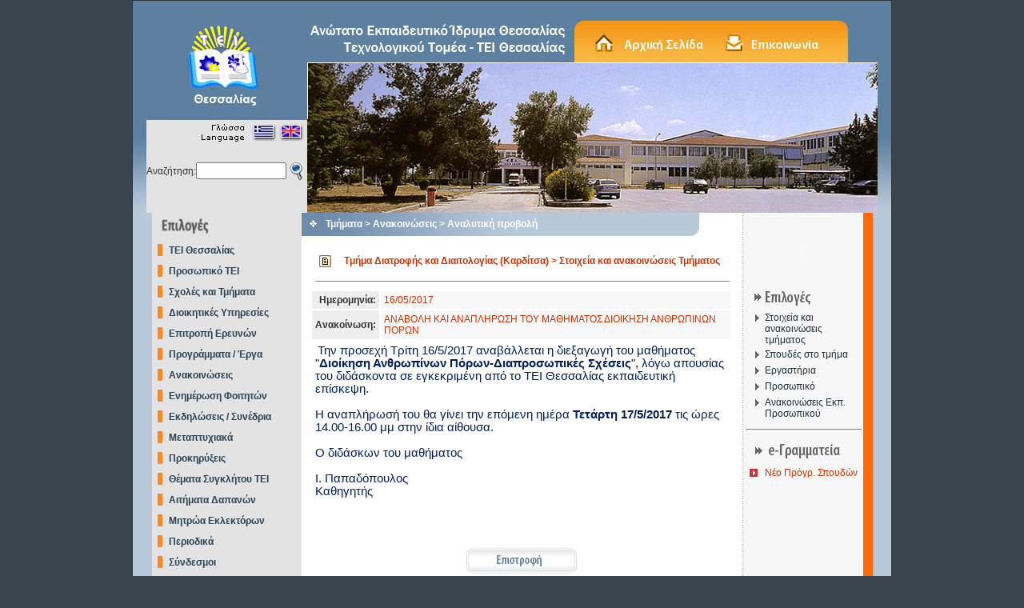

--- FILE ---
content_type: text/html; charset=UTF-8
request_url: http://majestix.teilar.gr/tmimata/news_detail.php?tid=&nid=9124
body_size: 5320
content:
<!DOCTYPE HTML PUBLIC "-//W3C//DTD HTML 4.01 Transitional//EN">
<html><!-- InstanceBegin template="/Templates/main_gr.dwt" codeOutsideHTMLIsLocked="false" -->
<head>
<!-- InstanceBeginEditable name="doctitle" -->
<title>ΤΕΙ Θεσσαλίας</title>
<!-- InstanceEndEditable -->
<meta http-equiv="Content-Type" content="text/html; charset=utf-8">
<link href="../tei.css" rel="stylesheet" type="text/css">
<!-- InstanceBeginEditable name="head" --><!-- InstanceEndEditable -->
</head>

<body bgcolor="#39444F" leftmargin="0" topmargin="0" marginwidth="0" marginheight="0">
<table width="100%" border="0" cellspacing="0" cellpadding="0">
  <tr>
    <td height="220" valign="top"><table width="950" border="0" align="center" cellpadding="0" cellspacing="0" class="LinePUp">
      <tr>
        <td height="18" valign="top" background="../images/back1.jpg" bgcolor="#999999">&nbsp;</td>
      </tr>
      <tr>
        <td height="247" valign="top" background="../images/back1.jpg" bgcolor="#999999"><div align="left">
          <table width="900" border="0" align="center" cellpadding="0" cellspacing="0" bgcolor="#FFFFFF">
            <tr>
              <td width="188" height="247" valign="top" bgcolor="#E3E3E3"><div align="center">
                <table width="188" border="0" align="left" cellpadding="0" cellspacing="0">
                  <tr>
                    <td height="131" bgcolor="#5E80A0"><div align="center"><img src="../images/logo.jpg" width="100" height="119"></div></td>
                  </tr>
                  <tr>
                    <td height="50" valign="top"><div align="right"><img src="../images/lang.jpg" width="167" height="33" border="0" usemap="#LMap"></div></td>
                  </tr>
                  <tr>
                    <td><form name="sform" method="post" action="../search.php">
                    <table width="96%" border="0" align="center" cellpadding="0" cellspacing="0">
                      <tr>
                        <td width="31%" class="BlackText">Αναζήτηση:</td>
                        <td width="53%" valign="middle"><input name="q" type="text" id="q" size="12" maxlength="255" value="">
                        </td>
                        <td width="16%" height="28"><div align="center"><img src="../images/zoom.jpg" width="26" height="28" onclick="javascript:document.forms['sform'].submit();"></div></td>
                      </tr>
                    </table>
                    </form></td>
                  </tr>
                  <tr>
                    <td>&nbsp;</td>
                  </tr>
                </table>
                </div>
                </td>
              <td width="712" valign="top"><table width="100%" border="0" cellspacing="0" cellpadding="0">
                <tr>
                  <td height="59" valign="top" bgcolor="#5E80A0"><div align="right"><img src="../images/tei_title.jpg" width="713" height="59" border="0" usemap="#Map"></div></td>
                </tr>
                <tr>
                  <td><img src="../images/ban1.jpg" width="713" height="188"></td>
                </tr>
              </table></td>
              </tr>
          </table>
        </div></td>
      </tr>
    </table></td>
  </tr>
  <tr>
    <td valign="top"><div align="center">
      <table width="950" border="0" align="center" cellpadding="0" cellspacing="0" class="LinePDown">
        <tr>
          <td height="20" valign="top" bgcolor="#B7C8D9"><table width="901" border="0" align="center" cellpadding="0" cellspacing="0">
            <tr>
              <td width="187" valign="top" bgcolor="#E3E3E3"><div align="left">
                <table width="100%" border="0" cellspacing="0" cellpadding="0">
                  <tr>
                    <td><img src="../images/tit_domi.jpg" width="121" height="34"></td>
                  </tr>
                   <tr>
                    <td valign="top">			<table width="100%" border="0" cellspacing="0" cellpadding="0">
                      <tr>
                        <td width="11%" height="26"><div align="center"><img src="/images/arrow_m1.gif" width="6" height="15"></div>
                        </td>
                        <td width="89%" height="26" class="Menu1"><a href="/tei_larissas/tei_gen.php" target="_self" class="Menu1">TEI Θεσσαλίας</a></td>
                      </tr>
                      <tr>
                        <td height="26"><div align="center"><img src="/images/arrow_m1.gif" width="6" height="15"></div></td>
                        <td height="26" class="Menu1"><a href="/personel.php" target="_self" class="Menu1">Προσωπικό
                            ΤΕΙ </a></td>
                      </tr>
					  <tr>
                        <td height="26"><div align="center"><img src="/images/arrow_m1.gif" width="6" height="15"></div>
                        </td>
                        <td height="26" class="Menu1"><a href="/schools.php" target="_self" class="Menu1">Σχολές και Τμήματα</a></td>
                      </tr>
                      <tr>
                        <td height="26"><div align="center"><img src="/images/arrow_m1.gif" width="6" height="15"></div>
                        </td>
                        <td height="26" class="Menu1"><a href="/tei_larissas/tei_gram.php" target="_self" class="Menu1">Διοικητικές Υπηρεσίες </a></td>
                      </tr>
                      <tr>
                        <td height="26"><div align="center"><img src="/images/arrow_m1.gif" width="6" height="15"></div>
                        </td>
                        <td height="26" class="Menu1"><a href="/ereyna.php" target="_self" class="Menu1">Επιτροπή Ερευνών</a></td>
                      </tr>
                      <tr>
                        <td height="26"><div align="center"><img src="/images/arrow_m1.gif" width="6" height="15"></div>
                        </td>
                        <td height="26" class="Menu1"><a href="/programs.php" target="_self" class="Menu1">Προγράμματα / Έργα</a></td>
                      </tr>											
                      <tr>
                        <td height="26"><div align="center"><img src="/images/arrow_m1.gif" width="6" height="15"></div>
                        </td>
                        <td height="26" class="Menu1"><a href="/news.php" target="_self" class="Menu1">Ανακοινώσεις</a></td>
                      </tr>
                      <tr>
                        <td height="26"><div align="center"><img src="/images/arrow_m1.gif" width="6" height="15"></div>
                        </td>
                        <td height="26" class="Menu1"><a href="/students.php" class="Menu1">Ενημέρωση Φοιτητών</a></td>
                      </tr>
                      <tr>
                        <td height="26"><div align="center"><img src="/images/arrow_m1.gif" width="6" height="15"></div>
                        </td>
                        <td height="26" class="Menu1"><a href="/conferences.php" target="_self" class="Menu1">Εκδηλώσεις / Συνέδρια</a></td>
                      </tr>

                      <tr>
                        <td height="26"><div align="center"><img src="/images/arrow_m1.gif" width="6" height="15"></div>
                        </td>
                        <td height="26" class="Menu1"><a href="/tei_msc.php" target="_self" class="Menu1">Μεταπτυχιακά</a></td>
                      </tr>


                      <tr>
                        <td height="26"><div align="center"><img src="/images/arrow_m1.gif" width="6" height="15"></div>
                        </td>
                        <td height="26" class="Menu1"><a href="/prokirixeis.php" target="_self" class="Menu1">Προκηρύξεις</a></td>
                      </tr>
		      <tr>
                        <td height="26"><div align="center"><img src="/images/arrow_m1.gif" width="6" height="15"></div>
                        </td>
                        <td height="26" class="Menu1"><a href="/news.php?cid=9" target="_self" class="Menu1">Θέματα Συγκλήτου ΤΕΙ</a></td>
                      </tr>


		      <tr>
                        <td height="26"><div align="center"><img src="/images/arrow_m1.gif" width="6" height="15"></div>
                        </td>
                        <td height="26" class="Menu1"><a href="http://194.42.50.155:8380/University/expensesBuilder/index.jsf" target="_new" class="Menu1">Αιτήματα Δαπανών </a></td>
                      </tr>

		      <tr>
                        <td height="26"><div align="center"><img src="/images/arrow_m1.gif" width="6" height="15"></div>
                        </td>
                        <td height="26" class="Menu1"><a href="/mitrwa.php" class="Menu1">Μητρώα Εκλεκτόρων</a></td>
                      </tr>
					  <tr>
                        <td height="26"><div align="center"><img src="/images/arrow_m1.gif" width="6" height="15"></div>
                        </td>
                        <td height="26" class="Menu1"><a href="/periodika.php" target="_self" class="Menu1">Περιοδικά</a></td>
                      </tr>
											


                      <tr>
                        <td height="26"><div align="center"><img src="/images/arrow_m1.gif" width="6" height="15"></div>
                        </td>
                        <td height="26" class="Menu1"><a href="/links.php" class="Menu1">Σύνδεσμοι</a></td>
                      </tr>
                      <tr>
                        <td height="26"><div align="center"></div>
                        </td>
                        <td height="26" class="Menu1">&nbsp;</td>
                      </tr>
</table>
</td>
                  </tr>
                  <tr>
                    <td><img src="../images/tit_websites.jpg" width="147" height="30"></td>
                  </tr>
                  <tr>
		    <td valign="top"><table width="100%" border="0" cellspacing="0" cellpadding="4">
		      <tr>
                        <td height="26"><div align="center"><img src="/images/arrow_m2.gif" alt="arrow" width="6" height="15"></div></td>
                        <td height="26" class="Menu1"><a href="/students.php?fid=6" target="_blank" class="Menu1">Ηλεκτρονικές Υπηρεσίες Σπουδαστών ΤΕΙ</a></td>
                      </tr>

 		      
		      <tr>
                        <td height="26"><div align="center"><img src="/images/arrow_m2.gif" alt="arrow" width="6" height="15"></div></td>
                        <td height="26" class="Menu1"><a href="http://modip.teilar.gr" target="_blank" class="Menu1">Μονάδα Διασφάλισης Ποιότητας</a></td>
                      </tr>
					  
                      <tr>
                        <td height="26"><div align="center"><img src="/images/arrow_m2.gif" alt="arrow" width="6" height="15"></div></td>
                        <td height="26" class="Menu1"><a href="http://library.teilar.gr" target="_blank" class="Menu1">Βιβλιοθήκη ΤΕΙ</a></td>
                      </tr>
			
                      <tr>
                        <td height="26"><div align="center"><img src="/images/arrow_m2.gif" alt="arrow" width="6" height="15"></div></td>
                        <td height="26" class="Menu1"><a href="http://dasta.teilar.gr/default.htm?box=1&tile=111" target="_blank" class="Menu1">ΔΑΣΤΑ ΤΕΙ/Θ</a></td>
                      </tr>
                      <tr>
                        <td height="26"><div align="center"><img src="/images/arrow_m2.gif" alt="arrow" width="6" height="15"></div></td>
                        <td height="26" class="Menu1"><a href="http://dasta.teilar.gr/default.htm?box=1&tile=112" target="_blank" class="Menu1">Γραφείο Διασύνδεσης Θεσσαλίας </a></td>
                      </tr>
		       <tr>
                        <td height="26"><div align="center"><img src="/images/arrow_m2.gif" alt="arrow" width="6" height="15"></div></td>
                        <td height="26" class="Menu1"><a href="http://dasta.teilar.gr/default.htm?box=1&tile=123" target="_blank" class="Menu1">Πρόγραμμα Πρακτικής Ασκησης</a></td>
                      </tr>

                      <tr>
                        <td height="26"><div align="center"><img src="/images/arrow_m2.gif" alt="arrow" width="6" height="15"></div></td>
                        <td height="26" class="Menu1"><a href="http://www.career.kard.teilar.gr/" target="_blank" class="Menu1">Γραφείο Διασύνδεσης Καρδίτσας </a></td>
                      </tr>
					  
		      <tr>
                        <td height="26"><div align="center"><img src="/images/arrow_m2.gif" alt="arrow" width="6" height="15"></div></td>
                        <td height="26" class="Menu1"><a href="http://erasmus.teilar.gr" class="Menu1" target="_new">Γραφείο Ευρωπαικών Προγραμμάτων </a></td>
                      </tr>
					  
                      <tr>
                        <td height="26"><div align="center"><img src="/images/arrow_m2.gif" alt="arrow" width="6" height="15"></div></td>
                        <td height="26" class="Menu1"><a href="http://kte.teilar.gr" target="_blank" class="Menu1">Κέντρο Τεχνολ. Έρευνας</a></td>
                      </tr>
                      <tr>
                        <td height="26"><div align="center"><img src="/images/arrow_m2.gif" alt="arrow" width="6" height="15"></div></td>
                        <td height="26" class="Menu1"><a href="http://pega.teilar.gr" target="_blank" class="Menu1">ΠΕΓΑ ΤΕΙ Θεσσαλίας </a></td>
                      </tr> 

		      <tr>
                        <td height="26"><div align="center"><img src="/images/arrow_m2.gif" alt="arrow" width="6" height="15"></div></td>
                        <td height="26" class="Menu1"><a href="http://idve.teilar.gr" target="_new" class="Menu1"> Ινστιτούτο Δια Βίου Εκπαίδευσης</a></td>
                      </tr>
		      <tr>
                        <td height="26"><div align="center"><img src="/images/arrow_m2.gif" alt="arrow" width="6" height="15"></div></td>
                        <td height="26" class="Menu1"><a href="http://sports.teilar.gr" target="_new" class="Menu1"> Γραφείο Φυσικής Αγωγής</a></td>
                      </tr>
					  
                      <tr>
                        <td height="26"><div align="center"><img src="/images/arrow_m2.gif" alt="arrow" width="6" height="15"></div></td>
                        <td height="26" class="Menu1"><a href="http://disabled.teilar.gr/" target="_blank" class="Menu1">Πύλη ΑΜΕΑ</a></td>
                      </tr>
                      
                      <tr>
                        <td height="26"><div align="center"><img src="/images/arrow_m2.gif" alt="arrow" width="6" height="15"></div></td>
                        <td height="26" class="Menu1"><a href="http://noc.teilar.gr" target="_blank" class="Menu1">Κέντρο Διαχείρισης Δικτύου </a></td>
                      </tr>
                      <tr>
                        <td height="26"><div align="center"></div>                        </td>
                        <td height="26" class="Menu1">&nbsp;</td>
                      </tr>
		      <tr>
		      <td colspan=2>
		      <img src="/images/other_websites.jpg" alt="arrow" width="147" height="30"/>
		      </td>
		      </tr>
		      <tr><td colspan="2"><div align="center"><a href="https://diavgeia.gov.gr/search?query=organizationId:%22%CE%A4%CE%95%CE%99%20%CE%98%CE%95%CE%A3%CE%A3%CE%91%CE%9B%CE%99%CE%91%CE%A3%22&page=0" target="_blank"><img src="/images/diavgeia_all_logo.png" width="140" border="0" alt="ΔΙΑΥΓΕΙΑ"></a></div></tr>
		      <tr><td colspan="2"><div align="center"><a href="http://www.gunet.gr/" target="_blank"><img src="/images/icon_gunet.jpg" width="140"  border="0" alt="GUNET.gr"></a></div></tr>
    		      <tr><td colspan="2" align="center"><div align="center"><a href="/ects-ds/index.php"><img src="/images/eu_flag.png" width="140" height="80" border="0" alt="ects-ds"></a></div>Erasmus-DS-ECTS</td></tr>
		      <tr><td colspan="2"><div align="center"><a href="http://www.teilar.gr/ects-ds/diploma.php" target="_blank"><img src="/images/supplement.png" width="140"  height=120px border="0" alt="Diploma Supplement"></a></div></tr>
		      <tr><td colspan="2"><div align="center"><a href="http://erasmus.teilar.gr" target="_blank" class="BlackText"><img src="/images/erasmus.png" width="150" border="0" alt="Erasmus+"><br/>Erasmus+</a></div></tr>
		      <tr> <td colspan="2"><hr width="95%" size="1" noshade> </td> </tr>
		      <tr><td colspan="2"><div align="center"><a href="http://www.teilar.gr/foititika/fe2016/prepress37questions.pdf" class="BlackText" target=_new><img src="/foititika/fe2016/7questionsTEI.jpg" width="170" border="0" alt="ΣΥΝΟΔΟΣ ΠΡΟΕΔΡΩΝ"><br/>7+1 Ερωτήσεις για τα ΤΕΙ<br/><small>Σύνοδος Προέδρων και Αναπληρωτών Προέδρου ΤΕΙ</a></div></tr>
		      <tr> <td colspan="2"><hr width="95%" size="1" noshade> </td> </tr>
</table>
</td>
                  </tr>
                  <tr>
                    <td>&nbsp;</td>
                  </tr>
                  <tr>
                    <td>&nbsp;</td>
                  </tr>
                </table>
              </div>
              </td>
              <td width="702" valign="top" background="../images/back_page.jpg" bgcolor="#FFFFFF"><table width="702" border="0" align="right" cellpadding="0" cellspacing="0">
                  <tr>
                    <td width="552" height="350" valign="top"><table width="550" border="0" cellspacing="0" cellpadding="0">
                        <tr>
                          <td height="29" background="../images/tit_page.jpg"><table width="90%" border="0" cellspacing="0" cellpadding="0">
                            <tr>
                              <td width="6%"><div align="center"><img src="../images/arrow5.gif" width="9" height="9"></div></td>
                              <td width="94%" class="PageTitle"><!-- InstanceBeginEditable name="EditRegion1" -->Τμήματα
                                  &gt; Ανακοινώσεις &gt; Αναλυτική προβολή<!-- InstanceEndEditable --></td>
                            </tr>
                          </table></td>
                        </tr>
                        <tr>
                          <td height="20">&nbsp;</td>
                        </tr>
                        <tr>
                          <td height="20" valign="top"><div align="center">
                            <!-- InstanceBeginEditable name="EditRegion2" -->
                               <div align="left">
											
			
	                          <table width="100%" border="0" align="center" cellpadding="0" cellspacing="0">
							   <tr>
                                  <td height="24" valign="middle"><table width="98%" border="0" align="center" cellpadding="0" cellspacing="0">
                                    <tr>
                                      <td width="9%"><div align="center"><img src="images/bullet-grey-bgr.gif" width="15" height="15"></div>
                                      </td>
                                      <td valign="middle" class="BlueTextBold"><span class="OraTextBold">Tμήμα Διατροφής και Διαιτολογίας (Καρδίτσα) &gt; Στοιχεία και ανακοινώσεις
                                        Τμήματος </span>                                        <div align="center"></div>
                                      </td>
                                    </tr>
                                  </table></td>
                                </tr>
                              
                                <tr>
                                  <td valign="top"><div align="center">
                                    <table width="96%" border="0" cellspacing="2" cellpadding="4">
                                      
                                      <tr>
                                        <td height="18" colspan="2" class="BlackText11Bold"><hr width="100%" size="1" noshade></td>
                                        </tr>
                                      <tr>
                                        <td height="18" bgcolor="#EEEEEE" class="BlackText11Bold"><div align="right">Ημερομηνία:</div></td>
                                        <td height="18" bgcolor="#F8F8F8" class="OraText">16/05/2017</td>
                                      </tr>
                                      <tr>
                                        <td height="18" bgcolor="#EEEEEE" class="BlackText11Bold"><div align="right">                                            Ανακοίνωση:</div></td>
                                        <td height="18" bgcolor="#F8F8F8" class="OraText">ΑΝΑΒΟΛΗ ΚΑΙ ΑΝΑΠΛΗΡΩΣΗ ΤΟΥ ΜΑΘΗΜΑΤΟΣ ΔΙΟΙΚΗΣΗ ΑΝΘΡΩΠΙΝΩΝ ΠΟΡΩΝ</td>
                                      </tr>
                                      <tr>
                                        <td height="18" class="BlackText11" colspan="2">&#160;<span style="color: rgb(0, 32, 96); font-family: &quot;Segoe UI&quot;, sans-serif; font-size: 11pt;">Την προσεχή Τρίτη 16/5/2017 αναβάλλεται η διεξαγωγή του μαθήματος "</span><b style="color: rgb(0, 32, 96); font-family: &quot;Segoe UI&quot;, sans-serif; font-size: 11pt;">Διοίκηση Ανθρωπίνων Πόρων-Διαπροσωπικές Σχέσεις</b><span style="color: rgb(0, 32, 96); font-family: &quot;Segoe UI&quot;, sans-serif; font-size: 11pt;">", λόγω απουσίας του διδάσκοντα σε εγκεκριμένη από το ΤΕΙ Θεσσαλίας εκπαιδευτική επίσκεψη.</span>
<p class="MsoNormal" style="margin: 0cm 0cm 0.0001pt; font-size: 11pt; font-family: Calibri, sans-serif; color: rgb(51, 51, 51);"><span style="font-family: &quot;Segoe UI&quot;, sans-serif; color: rgb(0, 32, 96);">&#160;</span></p>
<p class="MsoNormal" style="margin: 0cm 0cm 0.0001pt; font-size: 11pt; font-family: Calibri, sans-serif; color: rgb(51, 51, 51);"><span style="font-family: &quot;Segoe UI&quot;, sans-serif; color: rgb(0, 32, 96);">Η αναπλήρωσή του θα γίνει την επόμενη ημέρα&#160;<b>Τετάρτη 17/5/2017</b>&#160;τις ώρες 14.00-16.00 μμ στην ίδια αίθουσα.</span></p>
<p class="MsoNormal" style="margin: 0cm 0cm 0.0001pt; font-size: 11pt; font-family: Calibri, sans-serif; color: rgb(51, 51, 51);"><span style="font-family: &quot;Segoe UI&quot;, sans-serif; color: rgb(0, 32, 96);">&#160;</span></p>
<p class="MsoNormal" style="margin: 0cm 0cm 0.0001pt; font-size: 11pt; font-family: Calibri, sans-serif; color: rgb(51, 51, 51);"><span style="font-family: &quot;Segoe UI&quot;, sans-serif; color: rgb(0, 32, 96);">Ο διδάσκων του μαθήματος</span></p>
<p class="MsoNormal" style="margin: 0cm 0cm 0.0001pt; font-size: 11pt; font-family: Calibri, sans-serif; color: rgb(51, 51, 51);"><span style="font-family: &quot;Segoe UI&quot;, sans-serif; color: rgb(0, 32, 96);">&#160;</span></p>
<p class="MsoNormal" style="margin: 0cm 0cm 0.0001pt; font-size: 11pt; font-family: Calibri, sans-serif; color: rgb(51, 51, 51);"><span style="font-family: &quot;Segoe UI&quot;, sans-serif; color: rgb(0, 32, 96);">Ι. Παπαδόπουλος</span></p>
<p class="MsoNormal" style="margin: 0cm 0cm 0.0001pt; font-size: 11pt; font-family: Calibri, sans-serif; color: rgb(51, 51, 51);"><span style="font-family: &quot;Segoe UI&quot;, sans-serif; color: rgb(0, 32, 96);">Καθηγητής</span></p>
<p class="MsoNormal" style="margin: 0cm 0cm 0.0001pt; font-size: 11pt; font-family: Calibri, sans-serif; color: rgb(51, 51, 51);"><span style="font-family: &quot;Segoe UI&quot;, sans-serif; color: rgb(31, 73, 125);">&#160;</span></p>                                        </td>
                                      </tr>
								                                      <tr valign="top">
                                        <td height="18" colspan="2" class="BlackText11Bold"><div align="left">
                                          
                                        </div></td>
                                        </tr>
                                    </table>
                                  </div></td>
                                </tr>
                                <tr>
                                  <td height="20">&nbsp;</td>
                                </tr>
                                <tr>
                                  <td height="20"><div align="center"><a href="javascript:history.back();" target="_self"><img src="../images/Back_button.jpg" width="140" height="34" border="0"></a></div></td>
                                </tr>
                                <tr>
                                  <td height="20"><div align="center">
                                    </div></td>
                                </tr>
                              </table>
                            </div>
                            <!-- InstanceEndEditable --></div></td>
                        </tr>
                        <tr>
                          <td height="20">&nbsp;</td>
                        </tr>
                      </table>
                    </td>
                    <td width="150" valign="top"><table width="100%" border="0" cellspacing="0" cellpadding="0">
                      <tr>
                        <td height="90" valign="bottom"><div align="center">
                          <object classid="clsid:D27CDB6E-AE6D-11cf-96B8-444553540000" codebase="http://download.macromedia.com/pub/shockwave/cabs/flash/swflash.cab#version=6,0,29,0" width="135" height="80">
                            <param name="movie" value="../flash/clock.swf">
                            <param name="quality" value="high">
                            <embed src="../flash/clock.swf" quality="high" pluginspage="http://www.macromedia.com/go/getflashplayer" type="application/x-shockwave-flash" width="135" height="80"></embed>
                          </object>
                        </div></td>
                      </tr>
                      <tr>
                        <td height="22" valign="top"><div align="center"><!-- InstanceBeginEditable name="EditRegion3" -->
                          <table width="100%" border="0" cellspacing="0" cellpadding="0">
                            <tr>
                              <td valign="top"><table width="100%" border="0" cellspacing="0" cellpadding="0">
                                <tr>
                                  <td valign="top"><table width="98%" border="0" align="center" cellpadding="2" cellspacing="0">
                                      <tr valign="bottom">
                                        <td height="32" colspan="2"><img src="images/tit_epiloges.jpg" width="98" height="26"></td>
                                      </tr>
                                      <tr valign="top">
                                        <td width="16%" height="20"><div align="right"><img src="images/arrow3.jpg" width="12" height="14"></div>
                                        </td>
                                        <td width="84%" height="20" class="Menu2"><a href="tmima.php?tid=22" target="_self" class="Menu2">Στοιχεία
                                            και ανακοινώσεις τμήματος</a></td>
                                      </tr>
                                      <tr valign="top">
                                        <td height="20"><div align="right"><img src="images/arrow3.jpg" width="12" height="14"></div>
                                        </td>
                                        <td height="20" class="Menu2"><a href="tmima_stu.php?tid=22" target="_self" class="Menu2">Σπουδές
                                            στο τμήμα</a></td>
                                      </tr>
                                      <tr valign="top">
                                        <td height="20"><div align="right"><img src="images/arrow3.jpg" width="12" height="14"></div>
                                        </td>
                                        <td height="20" class="Menu2"><a href="tmima_labs.php?tid=22" target="_self" class="Menu2">Εργαστήρια</a></td>
                                      </tr>
                                      <tr valign="top">
                                        <td height="20"><div align="right"><img src="images/arrow3.jpg" width="12" height="14"></div>
                                        </td>
                                        <td height="20" class="Menu2"><a href="tmima_people.php?tid=22" target="_self" class="Menu2">Προσωπικό</a></td>
                                      </tr>
									  <tr valign="top">
                                        <td height="20"><div align="right"><img src="images/arrow3.jpg" width="12" height="14"></div>
                                        </td>
                                        <td height="20" class="Menu2"><a href="/profannnews.php?tid=22" target="_self" class="Menu2">Ανακοινώσεις Εκπ. Προσωπικού</a></td>
                                      </tr>
                                      <tr valign="top">
                                        <td height="20" colspan="2"><hr align="right" width="100%" size="1" noshade>
                                        </td>
                                      </tr>
                                      <tr valign="top">
                                        <td height="20" colspan="2" valign="middle"><img src="images/e-gramm.jpg" width="133" height="28"></td>
                                      </tr>
								  
                                      <tr valign="top">
                                        <td height="20" valign="middle"><div align="center"><img src="images/red-bullet.gif" width="10" height="10"></div>
                                        </td>
                                        <td height="24" valign="middle" class="OraText"><a href="https://dionysos.teilar.gr/unistudent/getProgramCourses.asp?mnuID=program;submnu1&level=1&depID=513&prID=4122" target="_blank" class="OraText">Νέο
                                            Πρόγρ. Σπουδών</a></td>
                                      </tr>
											  
		                                    </table>
                                  </td>
                                </tr>
                                <tr>
                                  <td>&nbsp;</td>
                                </tr>
                              </table></td>
                            </tr>
                            <tr>
                              <td>&nbsp;</td>
                            </tr>
                          </table>
                        <!-- InstanceEndEditable --></div></td>
                      </tr>
                    </table></td>
                  </tr>
                </table>
              </td>
              <td width="11" valign="top" bgcolor="#FE680E">&nbsp;</td>
            </tr>
          </table></td>
        </tr>
        <tr>
          <td height="30" valign="middle" bgcolor="#B7C8D9"><div align="center">
            <p class="BlackText">Copyright &copy; 2007 TEI Θεσσαλίας<br>
              Created by <a href="http://www.itbiz.gr" class="BlackText">ItBiz</a></p>
          </div></td>
        </tr>
      </table>
    </div></td>
  </tr>
  <tr>
    <td>&nbsp;</td>
  </tr>
  <tr>
    <td>&nbsp;</td>
  </tr>
</table>
<map name="Map">
<area shape="rect" coords="356,18,502,50" href="../index.php" target="_self">
<area shape="rect" coords="520,18,646,53" href="../contact.php" target="_self">
</map>
<map name="LMap"><area shape="rect" coords="99,8,128,23" href="../index.php" target="_self">
<area shape="rect" coords="137,8,159,22" href="../index_en.php" target="_self">
</map></body>
<script type="text/javascript">
var gaJsHost = (("https:" == document.location.protocol) ? "https://ssl." : "http://www.");
document.write(unescape("%3Cscript src='" + gaJsHost + "google-analytics.com/ga.js' type='text/javascript'%3E%3C/script%3E"));
</script>
<script type="text/javascript">
try {
var pageTracker = _gat._getTracker("UA-7121414-1");
pageTracker._trackPageview();
} catch(err) {}</script>
<!-- InstanceEnd --></html>


--- FILE ---
content_type: text/css
request_url: http://majestix.teilar.gr/tei.css
body_size: 669
content:
html
{
	font-family: Calibri, Verdana, Geneva, Arial, Helvetica, sans-serif;
	font-size: 100%;
}
body {
	margin:0px;
	font-size: 0.625em/1em;
}
A, A:active, A:link, A:visited { text-decoration:none;}
A:hover { color:red;text-decoration:underline;}
.BlackText {
	font-family: Calibri, Verdana, Geneva, Arial, Helvetica, sans-serif;
	font-size: 12px;
	font-style: normal;
	font-weight: normal;
	color: #333333;
	border-collapse:collapse;
}
.box {
	border: 1px solid #333333;
}
.WhiteTextBold {

	font-family: Calibri, Verdana, Geneva, Arial, Helvetica, sans-serif;
	font-size: 12px;
	font-style: normal;
	font-weight: bold;
	color: #FFFFFF;
}
.LineLeftRight {
	border-top-width: 1px;
	border-right-width: 1px;
	border-bottom-width: 1px;
	border-left-width: 1px;
	border-top-style: none;
	border-right-style: solid;
	border-bottom-style: none;
	border-left-style: solid;
	border-top-color: #333333;
	border-right-color: #333333;
	border-bottom-color: #333333;
	border-left-color: #333333;
}
.LinePDown {
	border-top-width: 1px;
	border-right-width: 1px;
	border-bottom-width: 1px;
	border-left-width: 1px;
	border-top-style: none;
	border-right-style: solid;
	border-bottom-style: solid;
	border-left-style: solid;
	border-top-color: #333333;
	border-right-color: #333333;
	border-bottom-color: #333333;
	border-left-color: #333333;
}
.LinePUp {

	border-top-width: 1px;
	border-right-width: 1px;
	border-bottom-width: 1px;
	border-left-width: 1px;
	border-top-style: solid;
	border-right-style: solid;
	border-bottom-style: none;
	border-left-style: solid;
	border-top-color: #333333;
	border-right-color: #333333;
	border-bottom-color: #333333;
	border-left-color: #333333;
}
.LineRight {
	border-right-width: 1px;
	border-right-style: dotted;
	border-right-color: #999999;
}
.LineLeft {
	border-right-width: 1px;
	border-right-style: none;
	border-right-color: #999999;
	border-left-style: dotted;
	border-left-color: #999999;
	border-left-width: 1px;


}
.Menu1 {
	font-family: Calibri, Verdana, Geneva, Arial, Helvetica, sans-serif;
	font-size: 12px;
	font-style: normal;
	font-weight: bold;
	color: #2E4150;
}
.Menu2 {
	font-family: Calibri, Verdana, Geneva, Arial, Helvetica, sans-serif;
	font-size: 12px;
	font-style: normal;
	font-weight: normal;
	color: #212E38;
}
.PageTitle {

	font-family: Calibri, Verdana, Geneva, Arial, Helvetica, sans-serif;
	font-size: 12px;
	font-style: normal;
	font-weight: bold;
	color: #FFFFFF;
}
.BlueTextBold {

	font-family: Calibri, Verdana, Geneva, Arial, Helvetica, sans-serif;
	font-size: 12px;
	font-style: normal;
	font-weight: bold;
	color: #2E4150;
}
.BlueText {

	font-family: Calibri, Verdana, Geneva, Arial, Helvetica, sans-serif;
	font-size: 12px;
	font-style: normal;
	font-weight: normal;
	color: #212E38;
}
.BlackText10 {

	font-family: Calibri, Verdana, Geneva, Arial, Helvetica, sans-serif;
	font-size: 10px;
	font-style: normal;
	font-weight: normal;
	color: #333333;
}
.BlackText11 {

	font-family: Calibri, Verdana, Geneva, Arial, Helvetica, sans-serif;
	font-size: 12px;
	font-style: normal;
	font-weight: normal;
	color: #333333;
}
.BlackTexBoldt11 {


	font-family: Calibri, Verdana, Geneva, Arial, Helvetica, sans-serif;
	font-size: 12px;
	font-style: normal;
	font-weight: bold;
	color: #333333;
}
.box1 {

	border: 1px solid #7D8FA4;
}
.LineDownDots {
	border-bottom-width: 1px;
	border-bottom-style: dotted;
	border-bottom-color: #999999;
}
.OraText {

	font-family: Calibri, Verdana, Geneva, Arial, Helvetica, sans-serif;
	font-size: 12px;
	font-style: normal;
	font-weight: normal;
	color: #CC3300;
}
.LineUpDown {
	border-top: 1px solid #7D8FA4;
	border-right: 1px none #7D8FA4;
	border-bottom: 1px solid #7D8FA4;
	border-left: 1px none #7D8FA4;

}
.LineUp {

	border-top: 1px solid #7D8FA4;
	border-right: 1px none #7D8FA4;
	border-bottom: 1px none #7D8FA4;
	border-left: 1px none #7D8FA4;
}
.BlackText11Bold {


	font-family: Calibri, Verdana, Geneva, Arial, Helvetica, sans-serif;
	font-size: 12px;
	font-style: normal;
	font-weight: bold;
	color: #333333;
}
.OraTextBold {


	font-family: Calibri, Verdana, Geneva, Arial, Helvetica, sans-serif;
	font-size: 12px;
	font-style: normal;
	font-weight: bold;
	color: #CC3300;
}
.maintextnormal_small {

        font-family: Verdana, Arial, Helvetica, sans-serif;
        font-size: 10px;
        color: #575757;
}

